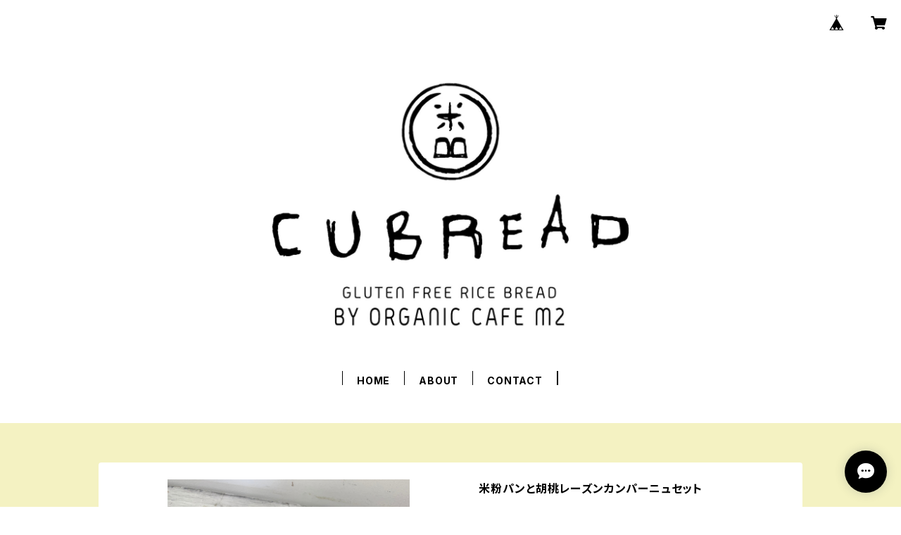

--- FILE ---
content_type: text/html; charset=UTF-8
request_url: https://www.ys-cubread.work/items/19744797/reviews?format=user&score=all&page=1
body_size: 1918
content:
				<li class="review01__listChild">
			<figure class="review01__itemInfo">
				<a href="/items/97028992" class="review01__imgWrap">
					<img src="/i/testpro1.png" alt="T様専用カート" class="review01__img">
				</a>
				<figcaption class="review01__item">
					<i class="review01__iconImg ico--good"></i>
					<p class="review01__itemName">T様専用カート</p>
										<time datetime="2026-01-17" class="review01__date">2026/01/17</time>
				</figcaption>
			</figure><!-- /.review01__itemInfo -->
								</li>
				<li class="review01__listChild">
			<figure class="review01__itemInfo">
				<a href="/items/131896808" class="review01__imgWrap">
					<img src="https://baseec-img-mng.akamaized.net/images/item/origin/101f6a295e3752dedab3d18d520617e2.jpg?imformat=generic&q=90&im=Resize,width=146,type=normal" alt="限定10個　学校給食用パンセット" class="review01__img">
				</a>
				<figcaption class="review01__item">
					<i class="review01__iconImg ico--good"></i>
					<p class="review01__itemName">限定10個　学校給食用パンセット</p>
										<time datetime="2026-01-17" class="review01__date">2026/01/17</time>
				</figcaption>
			</figure><!-- /.review01__itemInfo -->
								</li>
				<li class="review01__listChild">
			<figure class="review01__itemInfo">
				<a href="/items/78111493" class="review01__imgWrap">
					<img src="https://baseec-img-mng.akamaized.net/images/item/origin/0483c820bdb22a42c337142325e32331.jpg?imformat=generic&q=90&im=Resize,width=146,type=normal" alt="グルテンフリーシンプル米粉パンセット" class="review01__img">
				</a>
				<figcaption class="review01__item">
					<i class="review01__iconImg ico--good"></i>
					<p class="review01__itemName">グルテンフリーシンプル米粉パンセット</p>
										<time datetime="2025-12-22" class="review01__date">2025/12/22</time>
				</figcaption>
			</figure><!-- /.review01__itemInfo -->
								</li>
				<li class="review01__listChild">
			<figure class="review01__itemInfo">
				<a href="/items/86680608" class="review01__imgWrap">
					<img src="https://baseec-img-mng.akamaized.net/images/item/origin/3edb4793fa0a211487ec5efc540d51fd.jpg?imformat=generic&q=90&im=Resize,width=146,type=normal" alt="米粉シフォンケーキ" class="review01__img">
				</a>
				<figcaption class="review01__item">
					<i class="review01__iconImg ico--good"></i>
					<p class="review01__itemName">米粉シフォンケーキ</p>
										<time datetime="2025-12-09" class="review01__date">2025/12/09</time>
				</figcaption>
			</figure><!-- /.review01__itemInfo -->
								</li>
				<li class="review01__listChild">
			<figure class="review01__itemInfo">
				<a href="/items/42503816" class="review01__imgWrap">
					<img src="https://baseec-img-mng.akamaized.net/images/item/origin/eb0481cfa203aa5a6303f179cbcfa626.jpg?imformat=generic&q=90&im=Resize,width=146,type=normal" alt="米粉台湾カステラ" class="review01__img">
				</a>
				<figcaption class="review01__item">
					<i class="review01__iconImg ico--good"></i>
					<p class="review01__itemName">米粉台湾カステラ</p>
										<time datetime="2025-12-09" class="review01__date">2025/12/09</time>
				</figcaption>
			</figure><!-- /.review01__itemInfo -->
								</li>
				<li class="review01__listChild">
			<figure class="review01__itemInfo">
				<a href="/items/70983763" class="review01__imgWrap">
					<img src="https://baseec-img-mng.akamaized.net/images/item/origin/fa574c7fb0068c1985d76540f1a0ace8.jpg?imformat=generic&q=90&im=Resize,width=146,type=normal" alt="ハードパンセット" class="review01__img">
				</a>
				<figcaption class="review01__item">
					<i class="review01__iconImg ico--good"></i>
					<p class="review01__itemName">ハードパンセット</p>
										<time datetime="2025-12-09" class="review01__date">2025/12/09</time>
				</figcaption>
			</figure><!-- /.review01__itemInfo -->
								</li>
				<li class="review01__listChild">
			<figure class="review01__itemInfo">
				<a href="/items/61855027" class="review01__imgWrap">
					<img src="https://baseec-img-mng.akamaized.net/images/item/origin/29f5a146dfa7c148f80ef45c2c8f2cda.jpg?imformat=generic&q=90&im=Resize,width=146,type=normal" alt="2025季節限定グルテンフリーレモンケーキ" class="review01__img">
				</a>
				<figcaption class="review01__item">
					<i class="review01__iconImg ico--good"></i>
					<p class="review01__itemName">2025季節限定グルテンフリーレモンケーキ</p>
										<time datetime="2025-12-02" class="review01__date">2025/12/02</time>
				</figcaption>
			</figure><!-- /.review01__itemInfo -->
						<p class="review01__comment">今回も美味しくいただきました。ご馳走様でした。</p>
									<p class="review01__reply">ご注文ありがとうございました。
レモンの季節が終了すると暫くお休みになってしまいますが、なるべく長く販売できるよう努めて参ります。
またのご注文を心よりお待ちしております。</p>
					</li>
				<li class="review01__listChild">
			<figure class="review01__itemInfo">
				<a href="/items/78111493" class="review01__imgWrap">
					<img src="https://baseec-img-mng.akamaized.net/images/item/origin/0483c820bdb22a42c337142325e32331.jpg?imformat=generic&q=90&im=Resize,width=146,type=normal" alt="グルテンフリーシンプル米粉パンセット" class="review01__img">
				</a>
				<figcaption class="review01__item">
					<i class="review01__iconImg ico--good"></i>
					<p class="review01__itemName">グルテンフリーシンプル米粉パンセット</p>
										<time datetime="2025-11-30" class="review01__date">2025/11/30</time>
				</figcaption>
			</figure><!-- /.review01__itemInfo -->
								</li>
				<li class="review01__listChild">
			<figure class="review01__itemInfo">
				<a href="/items/78111493" class="review01__imgWrap">
					<img src="https://baseec-img-mng.akamaized.net/images/item/origin/0483c820bdb22a42c337142325e32331.jpg?imformat=generic&q=90&im=Resize,width=146,type=normal" alt="グルテンフリーシンプル米粉パンセット" class="review01__img">
				</a>
				<figcaption class="review01__item">
					<i class="review01__iconImg ico--good"></i>
					<p class="review01__itemName">グルテンフリーシンプル米粉パンセット</p>
										<time datetime="2025-11-01" class="review01__date">2025/11/01</time>
				</figcaption>
			</figure><!-- /.review01__itemInfo -->
						<p class="review01__comment">初めて米粉パンを食べました。　もちもちとっても美味しかったです。　トースターで焼くともちもちとお米特有の弾力があって、オリーブオイルと塩で食べるのは最高でした。</p>
									<p class="review01__reply">レビューありがとうございます！
これからも、お客様に喜んで頂ける米粉パンを作って参ります
またのご注文を心よりお待ちしております。
CUBREAD</p>
					</li>
				<li class="review01__listChild">
			<figure class="review01__itemInfo">
				<a href="/items/70983763" class="review01__imgWrap">
					<img src="https://baseec-img-mng.akamaized.net/images/item/origin/fa574c7fb0068c1985d76540f1a0ace8.jpg?imformat=generic&q=90&im=Resize,width=146,type=normal" alt="ハードパンセット" class="review01__img">
				</a>
				<figcaption class="review01__item">
					<i class="review01__iconImg ico--good"></i>
					<p class="review01__itemName">ハードパンセット</p>
										<time datetime="2025-10-18" class="review01__date">2025/10/18</time>
				</figcaption>
			</figure><!-- /.review01__itemInfo -->
						<p class="review01__comment">こんなに美味しい米粉のハードパンは初めて食べました。また注文させていただきます🤍</p>
									<p class="review01__reply">レビューありがとうございます！
これからも美味しい米粉パンをお届けできますように精進して参ります
今後もよろしくお願いいたします。
CUBREAD　山下</p>
					</li>
				<li class="review01__listChild">
			<figure class="review01__itemInfo">
				<a href="/items/78111493" class="review01__imgWrap">
					<img src="https://baseec-img-mng.akamaized.net/images/item/origin/0483c820bdb22a42c337142325e32331.jpg?imformat=generic&q=90&im=Resize,width=146,type=normal" alt="グルテンフリーシンプル米粉パンセット" class="review01__img">
				</a>
				<figcaption class="review01__item">
					<i class="review01__iconImg ico--good"></i>
					<p class="review01__itemName">グルテンフリーシンプル米粉パンセット</p>
										<time datetime="2025-09-29" class="review01__date">2025/09/29</time>
				</figcaption>
			</figure><!-- /.review01__itemInfo -->
						<p class="review01__comment">今回初めて購入させていただきました。
普段は自分で米パンを作って毎朝食べています。
プロのお味と食感を堪能させていただきました。
外カリ中フワでとっても美味しいパンでした。
ありがとうございます♪</p>
									<p class="review01__reply">レビュー＆ご購入ありがとうございます！ご自分でも米粉パンを焼かれているのですね～素敵です！！どんなに一生懸命に作っても焼きたての米粉パンには敵いません。
これからも美味しい米粉パンを沢山作って下さいね
</p>
					</li>
				<li class="review01__listChild">
			<figure class="review01__itemInfo">
				<a href="/items/78111493" class="review01__imgWrap">
					<img src="https://baseec-img-mng.akamaized.net/images/item/origin/0483c820bdb22a42c337142325e32331.jpg?imformat=generic&q=90&im=Resize,width=146,type=normal" alt="グルテンフリーシンプル米粉パンセット" class="review01__img">
				</a>
				<figcaption class="review01__item">
					<i class="review01__iconImg ico--good"></i>
					<p class="review01__itemName">グルテンフリーシンプル米粉パンセット</p>
										<time datetime="2025-08-10" class="review01__date">2025/08/10</time>
				</figcaption>
			</figure><!-- /.review01__itemInfo -->
								</li>
				<li class="review01__listChild">
			<figure class="review01__itemInfo">
				<a href="/items/78111493" class="review01__imgWrap">
					<img src="https://baseec-img-mng.akamaized.net/images/item/origin/0483c820bdb22a42c337142325e32331.jpg?imformat=generic&q=90&im=Resize,width=146,type=normal" alt="グルテンフリーシンプル米粉パンセット" class="review01__img">
				</a>
				<figcaption class="review01__item">
					<i class="review01__iconImg ico--good"></i>
					<p class="review01__itemName">グルテンフリーシンプル米粉パンセット</p>
										<time datetime="2025-07-26" class="review01__date">2025/07/26</time>
				</figcaption>
			</figure><!-- /.review01__itemInfo -->
								</li>
				<li class="review01__listChild">
			<figure class="review01__itemInfo">
				<a href="/items/110984357" class="review01__imgWrap">
					<img src="/i/testpro1.png" alt="お得な詰め合わせセット　ご進物にもＯＫ　クーポン使用で15％オフ" class="review01__img">
				</a>
				<figcaption class="review01__item">
					<i class="review01__iconImg ico--good"></i>
					<p class="review01__itemName">お得な詰め合わせセット　ご進物にもＯＫ　クーポン使用で15％オフ</p>
										<time datetime="2025-07-20" class="review01__date">2025/07/20</time>
				</figcaption>
			</figure><!-- /.review01__itemInfo -->
						<p class="review01__comment">美味しそうなパンはじめお品々が届きました。
綺麗な梱包でお届けして頂きました。
ありがとうございます。
頂くのが楽しみです。また是非宜しくお願い致します♡</p>
									<p class="review01__reply">レビューありがとうございます！
到着のご連絡もありがとうございます。
お召し上がりになった感想もぜひお聞かせ下さい。
またのご注文をお待ちしております</p>
					</li>
				<li class="review01__listChild">
			<figure class="review01__itemInfo">
				<a href="/items/110984357" class="review01__imgWrap">
					<img src="/i/testpro1.png" alt="お得な詰め合わせセット　ご進物にもＯＫ　クーポン使用で15％オフ" class="review01__img">
				</a>
				<figcaption class="review01__item">
					<i class="review01__iconImg ico--good"></i>
					<p class="review01__itemName">お得な詰め合わせセット　ご進物にもＯＫ　クーポン使用で15％オフ</p>
										<time datetime="2025-07-06" class="review01__date">2025/07/06</time>
				</figcaption>
			</figure><!-- /.review01__itemInfo -->
								</li>
				<li class="review01__listChild">
			<figure class="review01__itemInfo">
				<a href="/items/110984357" class="review01__imgWrap">
					<img src="/i/testpro1.png" alt="お得な詰め合わせセット　ご進物にもＯＫ　クーポン使用で15％オフ" class="review01__img">
				</a>
				<figcaption class="review01__item">
					<i class="review01__iconImg ico--good"></i>
					<p class="review01__itemName">お得な詰め合わせセット　ご進物にもＯＫ　クーポン使用で15％オフ</p>
										<time datetime="2025-06-27" class="review01__date">2025/06/27</time>
				</figcaption>
			</figure><!-- /.review01__itemInfo -->
								</li>
				<li class="review01__listChild">
			<figure class="review01__itemInfo">
				<a href="/items/110984357" class="review01__imgWrap">
					<img src="/i/testpro1.png" alt="お得な詰め合わせセット　ご進物にもＯＫ　クーポン使用で15％オフ" class="review01__img">
				</a>
				<figcaption class="review01__item">
					<i class="review01__iconImg ico--good"></i>
					<p class="review01__itemName">お得な詰め合わせセット　ご進物にもＯＫ　クーポン使用で15％オフ</p>
										<time datetime="2025-06-25" class="review01__date">2025/06/25</time>
				</figcaption>
			</figure><!-- /.review01__itemInfo -->
						<p class="review01__comment">この度はありがとうございます！　素敵な出会いに感謝です(*^^*)次は『朝食用米粉パンセット』購入できたらなぁ～。またよろしくお願いいたします～☆ありがとうございました！！！</p>
									<p class="review01__reply">レビューありがとうございます！
朝食用パンセットは内容を変えて秋口より復活予定です。
お楽しみにお待ち下さいませ
</p>
					</li>
				<li class="review01__listChild">
			<figure class="review01__itemInfo">
				<a href="/items/61855027" class="review01__imgWrap">
					<img src="https://baseec-img-mng.akamaized.net/images/item/origin/29f5a146dfa7c148f80ef45c2c8f2cda.jpg?imformat=generic&q=90&im=Resize,width=146,type=normal" alt="2025季節限定グルテンフリーレモンケーキ" class="review01__img">
				</a>
				<figcaption class="review01__item">
					<i class="review01__iconImg ico--good"></i>
					<p class="review01__itemName">2025季節限定グルテンフリーレモンケーキ</p>
										<time datetime="2025-05-31" class="review01__date">2025/05/31</time>
				</figcaption>
			</figure><!-- /.review01__itemInfo -->
						<p class="review01__comment">以前いただき美味しかったのでリピです。</p>
									<p class="review01__reply">ご購入頂きありがとうございました！
またのご注文をお待ちしております！！</p>
					</li>
				<li class="review01__listChild">
			<figure class="review01__itemInfo">
				<a href="/items/78111493" class="review01__imgWrap">
					<img src="https://baseec-img-mng.akamaized.net/images/item/origin/0483c820bdb22a42c337142325e32331.jpg?imformat=generic&q=90&im=Resize,width=146,type=normal" alt="グルテンフリーシンプル米粉パンセット" class="review01__img">
				</a>
				<figcaption class="review01__item">
					<i class="review01__iconImg ico--good"></i>
					<p class="review01__itemName">グルテンフリーシンプル米粉パンセット</p>
										<time datetime="2025-05-31" class="review01__date">2025/05/31</time>
				</figcaption>
			</figure><!-- /.review01__itemInfo -->
								</li>
				<li class="review01__listChild">
			<figure class="review01__itemInfo">
				<a href="/items/42503816" class="review01__imgWrap">
					<img src="https://baseec-img-mng.akamaized.net/images/item/origin/eb0481cfa203aa5a6303f179cbcfa626.jpg?imformat=generic&q=90&im=Resize,width=146,type=normal" alt="米粉台湾カステラ" class="review01__img">
				</a>
				<figcaption class="review01__item">
					<i class="review01__iconImg ico--good"></i>
					<p class="review01__itemName">米粉台湾カステラ</p>
										<time datetime="2025-03-29" class="review01__date">2025/03/29</time>
				</figcaption>
			</figure><!-- /.review01__itemInfo -->
						<p class="review01__comment">2度目の購入です  当然ふわふわでとても美味しかったです 家族にも好評なのでまた購入させて頂きます</p>
									<p class="review01__reply">ご注文ありがとうございます。
ＢＡＳＥでは一番人気の商品です！
またのご注文をお待ちしております</p>
					</li>
		